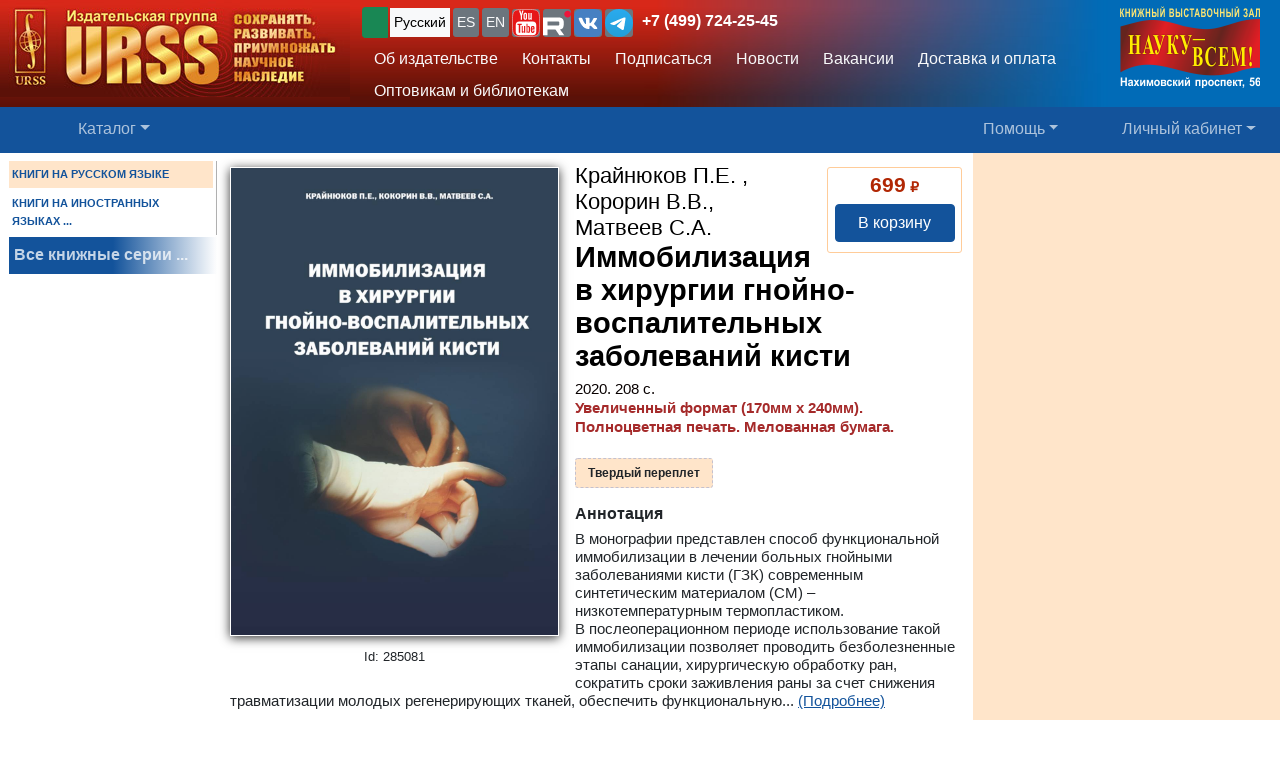

--- FILE ---
content_type: image/svg+xml
request_url: https://urss.ru/img/vk.svg
body_size: 2299
content:
<?xml version="1.0" encoding="UTF-8"?>
<!DOCTYPE svg PUBLIC "-//W3C//DTD SVG 1.1//EN" "http://www.w3.org/Graphics/SVG/1.1/DTD/svg11.dtd">
<!-- Creator: CorelDRAW -->
<svg xmlns="http://www.w3.org/2000/svg" xml:space="preserve" width="29px" height="29px" style="shape-rendering:geometricPrecision; text-rendering:geometricPrecision; image-rendering:optimizeQuality; fill-rule:evenodd; clip-rule:evenodd"
viewBox="0 0 32.3054 32.3054"
 xmlns:xlink="http://www.w3.org/1999/xlink"
 version="1.1">
 <defs>
  <style type="text/css">
   <![CDATA[
    .fil0 {fill:#4680C2}
    .fil1 {fill:white}
   ]]>
  </style>
 </defs>
 <g id="Layer_x0020_1">
  <metadata id="CorelCorpID_0Corel-Layer"/>
  <g id="VK_Blue_Logo.svg">
   <path id="_299129296" class="fil0" d="M11.194 0l9.9173 0c9.05097,0 11.194,2.14306 11.194,11.194l0 9.9173c0,9.05097 -2.14306,11.194 -11.194,11.194l-9.9173 0c-9.05097,0 -11.194,-2.14306 -11.194,-11.194l0 -9.9173c0,-9.05097 2.14306,-11.194 11.194,-11.194z"/>
   <path id="_299129464" class="fil1" d="M26.4461 11.1256c0.159583,-0.501556 0,-0.866335 -0.706752,-0.866335l-2.34823 0c-0.592751,0 -0.866335,0.319166 -1.02592,0.661139 0,0 -1.20831,2.9182 -2.8954,4.81046 -0.547169,0.547169 -0.797947,0.729558 -1.09434,0.729558 -0.159583,0 -0.364779,-0.18239 -0.364779,-0.683945l0 -4.67368c0,-0.592751 -0.18239,-0.866335 -0.683945,-0.866335l-3.69334 0c-0.364779,0 -0.592751,0.273584 -0.592751,0.547169 0,0.569975 0.843529,0.706752 0.934723,2.30264l0 3.46537c0,0.752334 -0.136777,0.889141 -0.433167,0.889141 -0.797947,0 -2.73581,-2.94101 -3.89854,-6.29235 -0.227972,-0.661139 -0.455974,-0.911948 -1.04872,-0.911948l-2.37103 -3.07779e-005c-0.683945,0 -0.797947,0.319166 -0.797947,0.661139 0,0.615557 0.797947,3.71615 3.71615,7.81985 1.93787,2.8042 4.69648,4.3089 7.18149,4.3089 1.5047,0 1.68709,-0.341973 1.68709,-0.911948l0 -2.12026c0,-0.683945 0.136777,-0.797947 0.615557,-0.797947 0.341973,0 0.95753,0.18239 2.34823,1.5275 1.59589,1.59589 1.86948,2.32545 2.75862,2.32545l2.34826 0c0.683945,0 1.00314,-0.341973 0.820753,-1.00314 -0.205196,-0.661139 -0.980336,-1.6187 -1.98345,-2.75862 -0.547169,-0.638363 -1.36789,-1.34512 -1.6187,-1.68709 -0.341973,-0.455974 -0.250778,-0.638363 0,-1.04872 -0.0228372,3.07779e-005 2.84978,-4.05809 3.14614,-5.42598z"/>
  </g>
 </g>
</svg>


--- FILE ---
content_type: image/svg+xml
request_url: https://urss.ru/img/youtube1.svg
body_size: 7133
content:
<?xml version="1.0" encoding="UTF-8"?>
<!DOCTYPE svg PUBLIC "-//W3C//DTD SVG 1.1//EN" "http://www.w3.org/Graphics/SVG/1.1/DTD/svg11.dtd">
<!-- Creator: CorelDRAW -->
<svg xmlns="http://www.w3.org/2000/svg" xml:space="preserve" width="31px" height="31px" style="shape-rendering:geometricPrecision; text-rendering:geometricPrecision; image-rendering:optimizeQuality; fill-rule:evenodd; clip-rule:evenodd"
viewBox="0 0 35.2545 35.2545"
 xmlns:xlink="http://www.w3.org/1999/xlink">
 <defs>
  <style type="text/css">
   <![CDATA[
    .str0 {stroke:#E88E8E;stroke-width:1.17522}
    .fil0 {fill:#E61717}
    .fil1 {fill:white}
   ]]>
  </style>
 </defs>
 <g id="Layer_x0020_1">
  <metadata id="CorelCorpID_0Corel-Layer"/>
  <g id="youtube">
   <path id="_569395480" class="fil0 str0" d="M12.3963 0.587612l10.462 0c9.54793,0 11.8087,2.26073 11.8087,11.8087l0 10.462c0,9.54793 -2.26073,11.8087 -11.8087,11.8087l-10.462 0c-9.54793,0 -11.8087,-2.26073 -11.8087,-11.8087l0 -10.462c0,-9.54793 2.26073,-11.8087 11.8087,-11.8087z"/>
   <g>
    <path id="_569395432" class="fil1" d="M20.9719 23.4894c-0.000888303,-0.160339 -0.0484125,-0.327784 -0.107929,-0.477907 -0.079059,-0.197647 -0.249169,-0.295805 -0.462806,-0.31668 -0.250501,-0.0244283 -0.450814,0.0763941 -0.632472,0.237177 -0.0728409,0.0635137 -0.105708,0.157674 -0.105708,0.157674l0.00355321 5.10064 0 0.125695c0,0 0.0435268,0.058628 0.0501891,0.0661786 0.147458,0.159895 0.319345,0.286478 0.539644,0.331781 0.362872,0.0746175 0.619147,-0.0763941 0.689767,-0.413061 0.0182102,-0.0839446 0.0284257,-0.170998 0.0284257,-0.257164 0.00177661,-1.51855 0.00488567,-3.03622 -0.00266491,-4.55433zm0 0c-0.000888303,-0.160339 -0.0484125,-0.327784 -0.107929,-0.477907 -0.079059,-0.197647 -0.249169,-0.295805 -0.462806,-0.31668 -0.250501,-0.0244283 -0.450814,0.0763941 -0.632472,0.237177 -0.0728409,0.0635137 -0.105708,0.157674 -0.105708,0.157674l0.00355321 5.10064 0 0.125695c0,0 0.0435268,0.058628 0.0501891,0.0661786 0.147458,0.159895 0.319345,0.286478 0.539644,0.331781 0.362872,0.0746175 0.619147,-0.0763941 0.689767,-0.413061 0.0182102,-0.0839446 0.0284257,-0.170998 0.0284257,-0.257164 0.00177661,-1.51855 0.00488567,-3.03622 -0.00266491,-4.55433zm5.7109 -7.69182c-6.03602,-0.129248 -12.0751,-0.129248 -18.1121,0 -2.09462,0.0444152 -3.76907,1.75706 -3.76907,3.85213l0 9.428c0,2.0964 1.67445,3.8086 3.76907,3.85301 6.03691,0.129692 12.076,0.129692 18.1121,0 2.09551,-0.0444152 3.76996,-1.75662 3.76996,-3.85301l0 -9.428c0,-2.09506 -1.67445,-3.80771 -3.76996,-3.85213zm-16.3394 14.1391l-1.74063 0 0 -9.84062 -1.80237 0 0 -1.64647 5.34936 0 0 1.64247 -1.80636 0 0 9.84462zm6.23011 -4.08442l0 4.08531 -1.54121 0 0 -0.933607c-0.0559631,0.0595163 -0.0870537,0.0919394 -0.116368,0.124807 -0.331781,0.37442 -0.707978,0.686214 -1.18811,0.851438 -0.234512,0.0803914 -0.475242,0.107929 -0.721746,0.0652903 -0.336667,-0.0559631 -0.56274,-0.249613 -0.69865,-0.555634 -0.126583,-0.28248 -0.158562,-0.584948 -0.159895,-0.889191 -0.00355321,-1.12504 -0.00177661,-7.07667 -0.00177661,-7.13441l1.53765 0c0.00310906,0.0519657 0.00843888,4.3247 0.00932718,6.40822 0,0.113703 0.00133245,0.229626 0.0239842,0.34022 0.0564072,0.279815 0.270932,0.399736 0.540532,0.301579 0.310018,-0.113259 0.546306,-0.326896 0.744398,-0.583171 0.029314,-0.0368646 0.029314,-0.103043 0.029314,-0.155897l0 -6.32072 1.54254 -0.00355321c0,0 0,2.98337 0,4.39932zm5.86413 3.26896c-0.206086,0.620036 -0.659565,0.935827 -1.31158,0.929165 -0.530317,-0.00488567 -0.960256,-0.215858 -1.31469,-0.600493 -0.0399736,-0.0421944 -0.149235,-0.158562 -0.149235,-0.158562l0 0.644464 -1.54431 0 0 -11.4871 1.54431 0c0,1.22275 0,3.78106 0,3.78106 0,0 0.0866095,-0.174107 0.166113,-0.263826 0.238954,-0.267379 0.530317,-0.474354 0.889191,-0.564961 0.592942,-0.148347 1.27605,0.035088 1.60117,0.72752 0.191873,0.409508 0.245616,0.846109 0.245616,1.29026 0.00310906,1.60561 0.00310906,3.21122 0.000888303,4.81682 -0.000888303,0.300691 -0.0319789,0.597384 -0.127471,0.885638zm5.70335 -0.323342c-0.267379,0.783483 -0.820348,1.21831 -1.63092,1.33734 -0.50278,0.0737292 -1.00112,0.0635137 -1.47236,-0.150123 -0.645796,-0.290919 -1.01133,-0.817683 -1.16812,-1.48746 -0.0728409,-0.311794 -0.108817,-0.639134 -0.112814,-0.959367 -0.0119921,-1.25784 -0.00621812,-2.51656 -0.00355321,-3.7744 0.000888303,-0.657788 0.157674,-1.2645 0.608488,-1.76861 0.514327,-0.575176 1.17212,-0.789701 1.92318,-0.741733 0.226073,0.0142128 0.456588,0.0510774 0.671113,0.122142 0.730629,0.239842 1.12104,0.787037 1.27383,1.51278 0.058628,0.279815 0.0803914,0.569846 0.0852771,0.856324 0.0124362,0.671113 -0.00488567,2.15014 -0.00488567,2.15014l-2.95716 0 0 2.11994c0,0.380638 0.308241,0.688879 0.689323,0.688879 0.37975,0 0.687991,-0.308241 0.687991,-0.688879l0 -1.08995 1.58829 0c0,0 0.0239842,1.28626 -0.177661,1.87299zm-1.41063 -5.40754c0,-0.37975 -0.308241,-0.688879 -0.687991,-0.688879 -0.381082,0 -0.689323,0.309129 -0.689323,0.688879l0 1.18988 1.37731 0 0 -1.18988zm-5.86635 -0.378861c-0.079059,-0.197647 -0.249169,-0.295805 -0.462806,-0.31668 -0.250501,-0.0244283 -0.450814,0.0763941 -0.632472,0.237177 -0.0728409,0.0635137 -0.105708,0.157674 -0.105708,0.157674l0.00355321 5.10064 0 0.125695c0,0 0.0435268,0.058628 0.0501891,0.0661786 0.147458,0.159895 0.319345,0.286478 0.539644,0.331781 0.362872,0.0746175 0.619147,-0.0763941 0.689767,-0.413061 0.0182102,-0.0839446 0.0284257,-0.170998 0.0284257,-0.257164 0.00177661,-1.51855 0.00488567,-3.03622 -0.00266491,-4.55389 -0.000888303,-0.160783 -0.0484125,-0.328228 -0.107929,-0.478351z"/>
    <path id="_569395336" class="fil1" d="M24.8116 4.89588l-0.000444152 8.5286 -1.58029 0 0.00177661 -0.916285c-0.174996,0.172331 -0.323786,0.333114 -0.487678,0.477463 -0.290919,0.255831 -0.619591,0.446816 -1.00467,0.521878 -0.591166,0.115479 -1.09439,-0.0710642 -1.28271,-0.683105 -0.0626254,-0.203866 -0.100822,-0.423721 -0.102155,-0.636469l0 -7.29208 1.5683 0 0 6.50415c0,0.0861654 0.00666227,0.173219 0.0222076,0.257608 0.0475242,0.268268 0.245616,0.394407 0.503668,0.304688 0.314459,-0.108817 0.554745,-0.326451 0.758167,-0.583171 0.0288698,-0.0368646 0.0239842,-0.105264 0.0239842,-0.159006l0 -6.32427 1.57985 0z"/>
    <path id="_569395264" class="fil1" d="M11.7403 6.37802c-0.342885,-1.44616 -1.06152,-4.49881 -1.06152,-4.49881l-1.79837 0c0,0 1.38131,4.58231 1.99957,6.62585 0.0222076,0.0741733 0.0324231,0.154121 0.0324231,0.231847l-0.000888303 4.6858 1.65846 0 -0.000888303 -4.6858c0,-0.0777265 0.0102155,-0.157674 0.0324231,-0.231847 0.617815,-2.04354 1.99957,-6.62585 1.99957,-6.62585l-1.79837 0c0,0 -0.718637,3.05265 -1.06152,4.49881l-0.000888303 0z"/>
    <path id="_569395288" class="fil1" d="M16.7658 4.68225l0 0c-1.24984,0 -2.26295,1.01311 -2.26295,2.26295l0 4.42863c0,1.24984 1.01311,2.26295 2.26295,2.26295l0 0c1.2494,0 2.26251,-1.01311 2.26251,-2.26295l0 -4.42863c0.000444152,-1.24984 -1.01311,-2.26295 -2.26251,-2.26295zm0.652903 6.78086c0,0.360207 -0.29314,0.652903 -0.652903,0.652903 -0.360207,0 -0.652903,-0.292696 -0.652903,-0.652903l0 -4.60718c0,-0.360207 0.292696,-0.652903 0.652903,-0.652903 0.359763,0 0.652903,0.292696 0.652903,0.652903l0 4.60718z"/>
   </g>
  </g>
 </g>
</svg>


--- FILE ---
content_type: application/javascript
request_url: https://urss.ru/js/main.js?v=171
body_size: 24856
content:
/*

main.js
if (typeof console == "undefined") {
    this.console = {log: function() {}};
}

*/

var clicked = false;

$(document).ready(function(){
// var u = location.href.match(/blockid=(\d+)/);
//console.log('ready, ' + u);
// if ( location.search.match(/page=Catalog/) || location.search.match(/\/Catalog\//) ){
//  s = s.replace(//, ''); 
  var s = location.href;
  s = s.replace(/\/$/, '/cgi-bin/db.pl?')
  s = s.replace(/&id=[^&#]*|&f=[^&#]*|#.*/g, ''); 
  var url = s;
  if ( url.match(/page=[^&#]+/ ) ){ url = url.replace(/page=[^&#]+/, 'page=Catalog'); } else { url = (url?url+'&':'')+'page=Catalog'}; 
  s = s.replace(/&list=[^&#]*/g, '');
  if ( s.match(/page=[^&#]+/ ) ){ s = s.replace(/page=[^&#]+/, 'page=Catalog&list=1'); } else { s = (s?s+'&':'')+'page=Catalog&list=1'};
 //console.log('loc: ' + s);
 //console.log('url: ' + url);
 var lang = $("html").attr('lang');
 if (typeof order != 'undefined'){ new_order(order); }// db_basket
 if (typeof mydata != 'undefined' && mydata.length>0 ){ window.dataLayer = window.dataLayer.concat(mydata); }

 $(".catalog sub[lang!='"+lang+"']").hide();
 if ( $(".cover_wrap img.zoomcover").is('img') ){
   $(".cover_wrap img.zoomcover").on('click', function() {zoomcover(0,this);});
   //var src = $(".cover_wrap img.smallcover").attr('data-zoomcover');
   //if ( src ){$(".cover_wrap img.smallcover").attr('src',src);}
 }
 if ( $(".cont-slider").is('div') ){// слайдер в книгах
   // скопируем пиктограммы страниц под обложку - см. в блоке Slider
   $(".cont-slider .ism-button-close").on('click touchstart', function(event) { event.preventDefault(); $('.cont-slider.modal').removeClass('d-block'); });
   $( ".cont-slider label.ism-radio-label" ).each(function( index ) {
    //console.log( index + ": " + $( this ).attr("for") );
    $( this ).css("background-image", 'url('+$(".ism-slide.ism-slide-"+index+" img").attr("src")+')');
  });
 }
 
// $('#Age18Modal').modal({ keyboard: false });
 $('#Age18Modal').modal('show'); 
 //var modal = new bootstrap.Modal(Age18Modal);
 $('#Age18Modal').on('shown.bs.modal', function() {
  $('.modal-footer button.agree').focus();
});

  $('#Age18Modal').on('hide.bs.modal', function(event) {
  console.log($(document.activeElement));
   if ($(document.activeElement).hasClass('notagree')){
    window.history.go(-1); 
    document.location.href = document.location.origin+"/cgi-bin/db.pl?page=Catalog&list=1";
    return false; // вернемся назад если возраст 18+ не подтвержден
   }
   var url = document.location.origin+'/shop/setsessionvalue?par=18Ok&val=1';
   $.get(url, 
      function(data){
        console.log(data);
        $('.summary.hide').removeClass('hide');
   });
   console.log('fin');
});

 $('body').on( "keydown", function(event) {
  checkKey(event);
 });
 $('#menu_catalog.dropdown').click(function(){get_catalog_nav(1);});// загрузка 2-х уровней каталога
 
 $('.author .tituls').click(function(){
  var id = $(this).attr('id');  
  $('.avt.toast-container').remove();
   var h = '<div class="toast-header"><div class="me-auto fs-5 lh-sm bold">'+$(this).attr('title')+'</div>';
   var t = '';
   var l = '';
   var u = location.origin+location.pathname+'?page=Catalog&'; 
   $(this).children().each(function(){
    l = $(this).attr('id'); // list-1447
    l = l.replace('-','=');
    t = t + '<div class="bold my-2"><a href="'+u+l+'">'+$(this).attr('title')+'</a></div>';
   });
   var b = $('h1.book_title'); 
   if (!b.is('*')){ b = $(this).closest('.book_title'); };
   b.after('<div id="ToastTituls'+id+'" class="avt toast-container position-absolute start-50 translate-middle-x" style="z-index: 30">'+
 '<div class="toast show align-items-center" style="background-color: #fff;" role="alert" aria-live="assertive" aria-atomic="true">'+
 h+'<button type="button" class="btn-close mx-2 m-auto" data-bs-dismiss="toast" aria-label="Close"></button></div>'+
 '<div class="toast-body fs-6 bold alert-warning show">'+t+'</div>'+
 '</div></div>');
 });

 $('.infosign').click(function(event){
  event.preventDefault();
  var id = $(this).attr('id');  
  $('.infosigntoast').remove(); 
   var h = '<div class="toast-header"><div class="me-auto fs-5 lh-sm bold">Справка</div>';
   $(this).after('<div id="ToastTituls'+id+'" class="infosigntoast avt toast-container position-absolute start-50 translate-middle-x top-100" style="z-index: 30;min-width: 300px;">'+
 '<div class="toast show align-items-center" style="background-color: #fff;" role="alert" aria-live="assertive" aria-atomic="true">'+
 h+'<button type="button" class="btn-close mx-2 m-auto" data-bs-dismiss="toast" aria-label="Close"></button></div>'+
 '<div class="toast-body fs-6 fw-normal alert-warning show">'+$(this).attr('title')+'</div>'+
 '</div></div>');
 });
 
 $('.smallcatalog .d-lg-none').removeClass('d-lg-none');
 $('.smallcatalog li a').each(function( index ) {
    var l = $( this ).attr('href') || ''; // '#23'
    l = l.replace(/\#/,'');
    //var u = url.replace(/&altlist=\d+|$/, '&altlist='+l);
    var u = url.replace(/&altlist=\d+|$/, '&f=altlist%3D'+l);
//    u = s.replace(/&list=1/, 'list='+l);
    l = u;
    $( this ).attr('href', l);
  });
 
 /*
 $('.smallcatalog li'+(t==1?'':'#topic_'+t)+' a, .catalog li'+(t==1?'':'#topic_'+t)+' a').each(function( index ) {
    var l = $( this ).attr('href') || ''; // '#23'
    l = l.replace(/\#/,'');
    l = s.replace(/list=\d+/, 'list='+l);
    $( this ).attr('href', l);
  }); 

  $('.smallcatalog li sup').click(function() {
//    $( this ).next().addClass('hide');
//    $( this ).next().show(500, function() { $( this ).addClass('hide') });
    $( this ).toggleClass('rot180');
    $( this ).next('ul').delay(100).toggleClass('hide');
  });
*/
 
// фильтры каталога
 $(".filters input, .filters select").change(function() {
   var id = $(this).attr('id') || '';
   if (!id){ return };
   id = id.replace('f_','');
   var url = location.href;
   var f = getUrlParameter('f') || ''; // в виде: sortby=1;u=0
//  console.log(f);
   url = url.replace(/&f=[^=&\#]*/,'');
   url = url.replace(/\&?cpage=\d+/,'');
   var label = '';
   if (url.match(/(#.*)/)){
    label = url.match(/(#.*)/)[1];
    url = url.replace(/#.*/,'');
   }
//  console.log(url);
   var regexp = new RegExp(';?'+ id + '=[0-9]*');
   var v = f.replace(regexp,''); // удаляем предыдущее значение
//  console.log('v='+v);
   var newval = ($(this).prop('tagName')=='INPUT' ? ($(this).is(':checked')?$(this).val():'0') : $(this).val());
   v = '&f='+encodeURIComponent(v+(v!=''?';':'')+id+'='+newval);
   url = url + v + label;
   if ( id=='s' ){} else { url = url.replace(/\&?re=[^=&\#]+/,'') }; // для электронных книг re удалять не надо, чтобы поиск сработал снова
//   console.log('click: '+id+', val='+v+' = '+url);  
   location.href=url;
}); // обработка переключений фильтров списков
 
  $(window).scroll(function() {if($(this).scrollTop() > 500) {$('#nav_top_button').fadeIn();} else {$('#nav_top_button').fadeOut();}});
  $('#nav_top_button').click(function(){$('body,html').animate({scrollTop:0},500);});

//  $('#nav_search #search-opt').attr('id','search-opt1'); // переименуем
//  $('#nav_search #search_form').attr('id','search_form1'); // переименуем
//  $('#nav_search #searchtext').attr('id','searchtext1'); // переименуем
//  $('#searchtext1').removeClass('d-none d-md-block').addClass('d-block d-md-none');
  //$('#search-opt').addClass('d-none d-md-block');
  $('#search_form').mouseover(function() { if ($('#searchtext').width()>0) $('#search-opt').css('display','block')});  
  $('#search_form').mouseout(function() { if ($('#searchtext').width()>0) $('#search-opt').css('display','none') }); 
  $('#search_form').one('submit', function (event) { if(document.getElementById('search_form').re.value.length==0){ event.preventDefault(); return; }; $('#search-spinner').removeClass('hide');
   $('#bt_search').prop('disabled', true);}); // повторное нажатие $(this).prop('action', "");
  //$('#search_form1').mouseover(function() { if ($('#searchtext1').width()>0) $('#search-opt1').css('display','block') });
  //$('#search_form1').mouseout(function() { if ($('#searchtext1').width()>0) $('#search-opt1').css('display','none') }); 
  //$('#search_form1').submit(function() { if(document.getElementById('search_form1').re.value.length==0 || !$('#searchtext1:visible').is('input')){ event.preventDefault(); }});

  $('#bt_search').one('click', function (event) { if ($('#searchtext:visible').is('input')){ return };
   event.preventDefault(); // для узких мобильных только включение строки поиска
   if ($('#searchtext').width()>0){ $('#search-opt').toggle() };
   //$('#searchtext1').toggleClass('hide');
//   $('#nav_search').toggleClass('hide');
   $('#bt_search_close').toggleClass('hide');
   $('#search_box').toggleClass('fixed-pos');
   $(this).toggleClass('btn-outline-light').toggleClass('btn-primary');
   $('#searchtext').toggleClass('d-none d-md-block');
//    $('#menu_help').toggleClass('d-sm-flex');
//    $('#menu_catalog').toggleClass('d-none');
  });

  $('#bt_search_close').click(function() {
    $('#search-opt').css('display','none');
    $('#searchtext').toggleClass('d-none d-md-block');
    $('#bt_search').toggleClass('btn-outline-light').toggleClass('btn-primary');
    $(this).addClass('hide');
    $('#search_box').removeClass('fixed-pos');
  });
}); // on ready

function get_catalog_nav (t){
 //console.log('get_catalog_nav');
 var lang = $("html").attr('lang') || 'ru'; // язык книг
 var ilang = $("html").attr('data-lang') || 'ru'; // язык интерфейса
 $.post("/shop/get_catalog_navigation", $.param({'t': t, 'l': ilang}),
 function(data){
 if ( t==1 ){$('.dropdown-menu.catalog #insert').empty().append(data);} else {$('.dropdown-menu.catalog li#topic_'+t).append(data);};
  prepare_catalog_nav(t);
 });
}

function prepare_catalog_nav (t){
 var lang = $("html").attr('lang') || 'ru';
 var s = location.href;
 s = s.replace(/\/$/, '/cgi-bin/db.pl?lang='+lang+'&blang=ru');
 s = s.replace(/&list=[^&#]*|#.*/g, '');
 s = s.replace(/&(id|show|referencia)=[^&#]+/g, '');
 if ( s.match(/page=[^&#]+/ ) ){ s = s.replace(/page=[^&#]+/, 'page=Catalog&list=1'); } else { s = (s.match(/\?/)?s+'&':'?')+'page=Catalog&list=1'};
//console.log('loc: ' + s);
 $(".catalog sub[lang!='"+lang+"']").hide();

 $(".catalog li"+(t==1?'':'#topic_'+t+' li')).mouseover(function(event) { console.log('mouseover: '+$(this).attr('id')); event.isImmediatePropagationStopped(); event.preventDefault(); event.stopPropagation();  if (isTouchDevice()){return}; 
   $(this).siblings('.active').removeClass('active'); $(this).addClass('active'); }); //console.log('mouseover: '+$(this).attr('id')); console.log(event); 

 $('.catalog li'+(t==1?'':'#topic_'+t)+' .labelnextgr').mouseover(function(event) { if (isTouchDevice()){return}; 
    var tid=$(this).parent().attr('id'); console.log(t+' mouseover '+tid); 
   if (!$(this).parent().children('div').children('ul').is('ul')){ console.log(t+' дозагрузка дерева каталога '+tid); tid=tid.replace('topic_',''); get_catalog_nav(tid) }; // дозагрузка дерева каталога
 });
 
 $(".catalog "+(t==1?'':'li#topic_'+t+' ')+"ul.category-block").mouseleave(function(event) { if (!$(this).parent().parent().hasClass('active')) return; 
    console.log('mouseleave category-block: '+$(this).parent().parent().attr('id')); $(this).closest('.active:visible').removeClass('active') });
 $('.catalog li'+(t==1?'':'#topic_'+t)+' .labelnextgr').click(function(event) { var tid=$(this).parent().attr('id'); console.log(t+' click '+tid); 
   if (!$('#'+tid+' ul').is('ul')){ console.log(t+' дозагрузка дерева каталога '+tid); tid=tid.replace('topic_',''); get_catalog_nav(tid) }; // дозагрузка дерева каталога
   event.preventDefault(); event.stopPropagation(); $(this).parent().siblings('.active').removeClass('active'); $(this).parent().addClass('active'); });
 $('.catmodal').click(function(event) {console.log('click catmodal'); $(this).parent().find('.active').removeClass('active'); $('.dropdown-toggle.show, .dropdown-menu.show').removeClass('show');});
 $('li'+(t==1?'':'#topic_'+t)+' .category-block .btn-close').click(function(event) {event.stopImmediatePropagation(); event.preventDefault(); event.stopPropagation(); 
    $(this).closest('.active').removeClass('active')});

 $('.catalog li'+(t==1?'':'#topic_'+t)+' a').each(function( index ) {
    var l = $( this ).attr('href') || ''; // '#23'
    l = l.replace(/\#/,'');
    l = s.replace(/list=\d+/, 'list='+l);
    $( this ).attr('href', l);
  });  
}

function setsessionvalue(par, val) {
   var url = document.location.origin+'/shop/setsessionvalue';
   $.post(url, $.param({'par': par, 'val': val}),
      function(data){
        console.log(data);
   });
   console.log('fin');
}

function form_validation(f){1;} // Basket_Form_validate

function oneclickgo(){
//console.log("clicked="+clicked);
  if (clicked === false) {
     if ( document.payment_form && form_validation(document.payment_form) ){ clicked = true };
     return true;
  } else {
     return false;
  }
}

function openPDF(pdf,w,h){
 var www = window.open(pdf, 'www', 'resizable=yes,scrollbars=no,width='& w &',height='& h);
 www.focus();
}

function openAddBook(url){
 var www = window.open(url, 'www', 'resizable=no,scrollbars=no,toolbar=no,menubar=no,location=no,directories=no,top=100,left=100,width=412,height=281');
 www.focus();
}

function addbooktocard(id, el, cost){
//  console.log(el);
  var u = document.location.pathname;
  var page = 'AddBook';
  cost = cost || 0;
  if ( !u.match(/cgi-bin/) ){ u = '/cgi-bin/db.pl'; }
  if ( el.getAttribute('data-text-read') != null && el.value == el.getAttribute('data-text-read') ){
//    console.log(el.value);
//    console.log(el.getAttribute('data-text-read'));
//    console.log('/elib/'+id+'/');
    location.href = '/elib/'+id+'/';
    return true;
  }
  if ( el.value == el.getAttribute('data-text-cart') || $( el ).hasClass('ButtonInCart') ){
        if ( document.location.href.match(/(page=(Catalog|Search|Book)|db\.pl$)/) ){
            console.log('basket');
            location.href = u + '?page=Basket';
        } else {
            console.log('return');
        }
        return true; // форма перейдет в корзину
  }

  if ( el.getAttribute('data-age') ){
    var l = $(el).closest('.catalog_book').find('a').attr('href');
    //console.log(l);
    if (l){ location.href = l }; // переход на страницу книги если нужно запросить возраст
    return false;
  }
  if ( typeof ym === "function" ){ ym(6424381,'reachGoal','addbook_goal'); }
//  window.dataLayer.push({"ecommerce": {"add": {"products": [{"id": id, "quantity": 1}]}}});
  window.dataLayer.push({'event': "add_to_cart", 'ecommerce': {"items": [{"item_id": id, "quantity": 1, "price": cost}]}});
//  gtag('event', 'add_to_cart', {'event_category': 'ecommerce', 'event_label': id});
//  console.log('add: '+page+', id='+id);    
  $.post(u, $.param({'page': page, 'id': id, 'add': 1}),
    function(data){
//    console.log(data);
        //$( el ).hover(
        //    function() {
        //      $( this ).val($( this ).attr('data-text-make'));
        //    }, function() {
        //      $( this ).val($( this ).attr('data-text-normal'));
        //    }
        //);
        
        if ( $( el ).hasClass('ButtonAddToCart') ){
            $( el ).removeClass('ButtonAddToCart btn-outline-primary').addClass('ButtonInCart btn-success');
            $( el ).text(el.getAttribute('data-text-cart'));
        } else {
            $( el ).text(el.getAttribute('data-text-cart')); // "В корзине";
            $( el ).addClass('ButtonInCart btn-success');
            el.setAttribute('data-text-normal', $( el ).text());            
        }
  
        var qty = $('#basketcnt').html();
        if ( qty.length == 0 ){ qty = 0; }
        qty = parseInt(qty);
        qty = qty + 1;
        $('#basketcnt,#basketcnt1').html(' ' + qty + ' ');
        console.log('basketcnt='+qty);
        if ( qty ){
          $('#basketcnt,#basketcnt1').removeClass('none');
        } else {
          $('#basketcnt,#basketcnt1').addClass('none');
        }
  });
 return false;
}

function new_order (order) {// оформлен заказ
 if ( typeof ym === "function" ){ ym(6424381,'reachGoal','new_order_goal'); }
// window.dataLayer.push({"ecommerce": {"purchase": order}}); // yandex
 window.dataLayer.push({"event": "purchase", 'ecommerce': order}); // google
 console.log(JSON.stringify(window.dataLayer));
// gtag('event', 'purchase', order);
}

function showmore(el){
  $('.book_card .summary .annotation, .book_card .summary .annotation span').removeClass('none'); el.classList.add('none');
  if ( typeof ym === "function" ){ ym(6424381,'reachGoal','show_more_goal'); }
}

function show_hide_group(el, rt){
 var gr=document.getElementById('link_book_table'+rt);
 if (gr.style.display=='none'){ gr.style.display='block'; gr=document.getElementById('linemore'+rt); if ( gr ){ gr.style.display='block'; }
 $('#booklinks-content'+rt).css('max-height','');
 } else {gr.style.display='none';}
 var i=document.getElementById('link_group_info'+rt); if (i.style.display=='none'){ i.style.display='inline';} else {i.style.display='none';}
 i=document.getElementById('link_group_bullet1'+rt); if (i.style.display=='none'){ i.style.display='inline';} else {i.style.display='none';}
 i=document.getElementById('link_group_bullet2'+rt); if (i.style.display=='none'){ i.style.display='inline';} else {i.style.display='none';}
}

function show_recommend(el, rt){
  document.getElementById('linemore'+rt).style.display='none'; 
  $('#booklinks-content'+rt).css('max-height','unset');
  if ( typeof ym === "function" ){ ym(6424381,'reachGoal','show_recommend_'+rt); }
//  gtag('event', 'view_promotion', { 'event_category': 'engagement', 'event_label': 'see_also', 'value': rt });
}

function delbook(id, url){
    console.log('del');
 if (!confirm('Вы уверены?')){ return false; };
    $.get(url,
      function(data){
        var totalsum = $('#CostBooks .cost').text();
        var totalqty = $('#OrderQty').text();
        var q = $('#qty'+id).val();
        var cost = $('#qty'+id).attr('data-price');
        if ( !cost ){ q = 0; }
        totalqty = totalqty - q;
        //console.log("totalsum: "+totalsum+", cost: "+cost);        
        totalsum = Math.round((totalsum - cost) * 100) / 100;
        $('#CostBooks .cost').text(totalsum);
        $('#OrderQty').text(totalqty);
        $( '#tr'+id ).remove();        
        var qty = $('#basketcnt').html();
        if ( qty.length == 0 ){ qty = 0; }
        qty = parseInt(qty);
        qty = qty - q;
        $('#basketcnt,#basketcnt1').html(' ' + qty + ' ');
        console.log('basketcnt='+qty);        
        if ( qty ){
          $('#basketcnt,#basketcnt1').removeClass('none');
        } else {
          $('#basketcnt,#basketcnt1').addClass('none');
        }        
    });
    if ( typeof ym === "function" ){ ym(6424381,'reachGoal','delbook_goal'); }
//    window.dataLayer.push({"ecommerce": {"remove": {"products": [{"id": id, "quantity": 1}]}}});
    window.dataLayer.push({"event": "remove_from_cart", "ecommerce": {"items": [{"item_id": id, "quantity": 1}]}});
 //   gtag('event', 'remove_from_cart', { 'event_category': 'ecommerce', 'event_label': id });
    return false;
}

var GlassWindow = null;
var Dialog = null;

function show_glass_window(show){
 if(GlassWindow == null){
 // на первом проходе создаем элемент - "полупрозрачный экран"
 GlassWindow = document.createElement('div');
 GlassWindow.className = 'overlay';
 document.body.appendChild(GlassWindow);
 }
 if(show){
// var s = get_document_size();
 with(GlassWindow.style){
 position = 'absolute';
 left = top = 0;
 width = '100%';
 height = '100%';
 }
 }
 GlassWindow.style.display = show ? 'block' : 'none';
}

function show_modal_dialog(show, dialogname, x_size, y_size){
// show_glass_window(show);
 if(Dialog != null){
   Dialog.style.display = 'none'; // Прячем уже открытые окна
   Dialog = null;
 }
 Dialog=document.getElementById(dialogname);
 if(show){
   Dialog['x_size'] = x_size;
   Dialog['y_size'] = y_size;
   center_modal_dialog(Dialog);
   Dialog.style.display = 'block';
   Dialog['dialogname'] = dialogname;
 }
 else{
   Dialog.style.display = 'none';
   Dialog = null;
 }
}

function get_client_size(){
 if(document.compatMode=='CSS1Compat'/* && !window.opera*/)
  return [document.documentElement.clientWidth, document.documentElement.clientHeight];
 else
  return [document.body.clientWidth, document.body.clientHeight];
}

function get_document_scroll(){
  return [self.pageXOffset || (document.documentElement && document.documentElement.scrollLeft) || (document.body && document.body.scrollLeft),
  self.pageYOffset || (document.documentElement && document.documentElement.scrollTop) || (document.body && document.body.scrollTop)];
}

function get_client_center(){
  var sizes = get_client_size();
  var scrl = get_document_scroll();
  return [parseInt(sizes[0]/2) + scrl[0], parseInt(sizes[1]/2) + scrl[1]];
}

function center_modal_dialog(d){
if(d != null){
 var c = get_client_center();
 d.style.left = (c[0] - d.x_size/2) + 'px';
 d.style.top = (c[1] - d.y_size/2) + 'px';
 d.style.width = d.x_size + 'px';
 d.style.height = d.y_size + 'px';
 }
}

function checkKey(event) {
 var pressed=0;
 var we = null;
 var bIsPhone = 0;
 //console.log("checkKey");
 if (event) we = event;
 else if (parent && parent.event) we = parent.event;

 if (! we) { return };
 //console.log(we.srcElement);
 //console.log(we.keyCode);
  
 if (we.keyCode == 119){ pressed = 1; // F8
 } else if (bIsPhone) {
 if (we.keyCode == 49) pressed = 1;
 if (we.keyCode == 50) pressed = 2;
 if (we.keyCode == 52) pressed = 3;
 if (we.keyCode == 53) pressed = 4;
 } else { return; }

 if (pressed == 1) {
   we.stopPropagation(); we.preventDefault();  
   document.getElementById('searchtext').value = "";
   document.getElementById('searchtext').focus();
   we.returnValue=false;  
 } 
}

//Finds y value of given object
//  window.scroll(0,findPos(obj));
function findPos(obj) {
    var curtop = 0;
    if (obj.offsetParent) {
        do {
            curtop += obj.offsetTop;
        } while (obj = obj.offsetParent);
    return [curtop];
    }
}

function zoomcover(m,e) {
 if ($(".cont-slider").is('div')){
 $(".cont-slider.modal").addClass("d-block");
 $('body').on("keydown", function(event) {
   var we;
  console.log("cont-slider event");  
   if (event) we = event;
   else if (parent && parent.event) we = parent.event;
   if (! we) { return };
 //console.log(we.srcElement);
   console.log(we.keyCode);
  
  if (we.keyCode == 27){ 
   $(".cont-slider.modal.d-block").removeClass("d-block");
   console.log('removeClass');
  } else if (we.keyCode == 37){// prev
    $('.ism-button.ism-button-prev').trigger('click');
  } else if (we.keyCode == 39){// next
    $('.ism-button.ism-button-next').trigger('click');
  } else { return; }
  
  we.stopPropagation(); we.preventDefault();
  we.returnValue=false;
 });
 console.log("cont-slider end");
 return;
 }
 /* 
  var s = e.src;
  var p = e.getAttribute('data-cover');
  if ( m==0 && s.indexOf(p)>0 ){
    e.src = e.getAttribute('data-zoomcover');
  } else if ( s.indexOf(p)==-1 ){
    e.src = p;
  }
 */
  $(e).toggleClass('w-100');
  $('.book_card .cover_wrap, .book_card .cover_wrap2').toggleClass('w-100');
}

function getCookie(name) {
  let matches = document.cookie.match(new RegExp(
    "(?:^|; )" + name.replace(/([\.$?*|{}\(\)\[\]\\\/\+^])/g, '\\$1') + "=([^;]*)"
  ));
  return matches ? decodeURIComponent(matches[1]) : undefined;
}

var getUrlParameter = function getUrlParameter(sParam) {
    var sPageURL = window.location.search.substring(1),
        sURLVariables = sPageURL.split('&'),
        sParameterName,
        i;
    for (i = 0; i < sURLVariables.length; i++) {
        sParameterName = sURLVariables[i].split('=');
        if (sParameterName[0] === sParam) {
            return sParameterName[1] === undefined ? true : decodeURIComponent(sParameterName[1]);
        }
    }
    return false;
};

function isTouchDevice() {// detect a 'touch screen'
  return (('ontouchstart' in window) ||
     (navigator.maxTouchPoints > 0) ||
     (navigator.msMaxTouchPoints > 0));
}

//console.log('main.js End');

--- FILE ---
content_type: application/javascript
request_url: https://urss.ru/js/ism-2.1-min.js?v=4
body_size: 27454
content:
(function(){function e(b,c){this.selector=null;c?this.nodes=c:"string"==typeof b?(this.selector=b,this.nodes=document.querySelectorAll(b)):this.nodes=[b];this.length=this.nodes.length;this.el=this.nodes[0]}function c(b){return new e(b)}function g(b,d){function l(a,c,d){a=a||{};e();!1!==c&&r();N=m=f=null;n=-1;D=A=E=F=null;B=!1;C=null;G=!1;q=null;g(a);x();S(f.transition_type,!0);m.find("#"+b+" .ism-caption").css("visibility","hidden");T();ca();y(f.play_type);da();setTimeout(function(){!0!==d&&k()},
1E3);console.log("ISMSlider Ready")}function e(){c("#"+b+"-ism-loading-mask").remove();var a=document.createElement("DIV");a.id=b+"-ism-loading-mask";a.style.position="absolute";a.style.zIndex=10;a.style.top=0;a.style.bottom=0;a.style.left=0;a.style.right=0;a.style.backgroundColor="#eee";c("#"+b).el.appendChild(a)}function k(){c("#"+b).show();1==c("#"+b+"-ism-loading-mask").length&&c("#"+b+"-ism-loading-mask").fadeOut(400,function(){c("#"+b+"-ism-loading-mask").remove();O(0);U(0)})}function g(a){for(var d in H){var h=
typeof H[d];void 0==a[d]&&"object"!=h&&(h=c("#"+b).data(d),void 0!=h&&(a[d]=h))}f=a||{};for(d in H)void 0==f[d]&&(f[d]=H[d]);f.captions=[];a=c("#"+b+" ol > li");d=a.length;for(h=0;h<d;h++){f.captions[h]=[];for(var l=0;3>l;l++){var u={enable:V[l].enable,delay:V[l].delay},e=c(a.get(h)).find(".ism-caption-"+l);1==e.length&&(u.enable=!0,e=e.data("delay"),isNaN(e)||(u.delay=parseInt(e)));f.captions[h][l]=u}}}function r(){h();W();q&&q.unbindEventListeners();X();c("#"+b+" .ism-radios input.ism-radio, #"+
b+" .ism-radios .ism-radio-label").off("click",I);c("#"+b+" .ism-radios input.ism-radio, #"+b+" .ism-radios .ism-radio-label").off("touchstart",I);Y();c("#"+b+" .ism-button").remove();c("#"+b+" .ism-radios").remove();c("#"+b+" .ism-cloned").remove();for(c("#"+b+" .ism-tmp-clone").remove();0<c("#"+b+" .ism-frame").length;)c("#"+b+" .ism-slides").unwrap();0<c("#"+b+" .ism-img-frame").length&&c("#"+b+" .ism-img").unwrap();c("#"+b+" .ism-caption").removeAttr("style");c("#"+b+" .ism-slide").show();c("#"+
b+" .ism-slide").removeAttr("style");c("#"+b+" .ism-slides").removeAttr("style");c("#"+b+" .ism-img").removeClass("ism-img");c("#"+b+" .ism-slide").removeClass("ism-slide ism-slide-0 ism-slide-1 ism-slide-2 ism-slide-3 ism-slide-4 ism-slide-5 ism-slide-6 ism-slide-7 ism-slide-8 ism-slide-9");c("#"+b+" .ism-slides").removeClass("ism-slides");c("#"+b).removeClass("active")}function x(){m=c("#"+b+" ol");N=100/c("#"+b+" ol > li").length;n=0;m.addClass("ism-slides");c("#"+b+" .ism-slides > li").addClass("ism-slide");
c("#"+b+" .ism-slides > .ism-slide > img, #"+b+" .ism-slides > .ism-slide > a > img").addClass("ism-img");m.find("li").each(function(a){this.addClass("ism-slide-"+a)});c("#"+b).wrapInner("<div class='ism-frame'></div>");m=c("#"+b+" ol.ism-slides");c("#"+b+" .ism-img").wrap("<div class='ism-img-frame'></div>")}function p(){return c("#"+b+" .ism-slide").length}function y(a){f.play_type=a;Y();c("#"+b+" .ism-pause-button").remove();f.pause_button&&"manual"!=f.play_type&&(m.after("<div class='ism-pause-button'>&nbsp;</div>"),
D=c("#"+b+" .ism-pause-button"),D.on("click",J),D.on("touchstart",J));t()}function t(){B=!0;c("#"+b+" .ism-pause-button").removeClass("ism-play");"manual"!=f.play_type&&(clearTimeout(C),C=setTimeout(a,f.interval))}function a(){var a=n+1;B&&"manual"!=f.play_type&&("once"==f.play_type&&n==p()-2?(z(a),h()):"once-rewind"==f.play_type&&n==p()-1?(z(0),h()):("loop"==f.play_type&&n==p()-1?z(0):z(a),t()))}function h(){B=!1;clearTimeout(C);C=null;c("#"+b+" .ism-pause-button").addClass("ism-play")}function u(a,
b){a!=n&&(h(),z(a,b))}function T(){f.buttons&&(m.after("<div class='ism-button ism-button-prev'>&nbsp;</div><div class='ism-button ism-button-next'>&nbsp;</div>"),F=c("#"+b+" .ism-button-prev"),E=c("#"+b+" .ism-button-next"),F.on("click",K),F.on("touchstart",K),E.on("click",L),E.on("touchstart",L))}function X(){c("#"+b+" .ism-button-prev").off("click",K);c("#"+b+" .ism-button-prev").off("touchstart",K);c("#"+b+" .ism-button-next").off("click",L);c("#"+b+" .ism-button-next").off("touchstart",L)}function K(a){a&&
a.preventDefault&&a.preventDefault();a&&a.stopPropagation&&a.stopPropagation();u(n-1)}function L(a){a&&a.preventDefault&&a.preventDefault();a&&a.stopPropagation&&a.stopPropagation();u(n+1)}function ca(){if(f.radios){c("#"+b).append("<ul class='ism-radios'></ul>");A=c("#"+b+" .ism-radios");"thumbnail"==f.radio_type&&A.addClass("ism-radios-as-thumbnails");for(var a=0;a<p();a++)0==a?A.append("<li class='ism-radio-"+a+" active'><input type='radio' name='ism-radio' class='ism-radio' id='ism-radio-"+a+
"' checked='checked' /><label class='ism-radio-label' for='ism-radio-"+a+"'></label></li>"):A.append("<li class='ism-radio-"+a+"'><input type='radio' name='ism-radio' class='ism-radio' id='ism-radio-"+a+"' /><label class='ism-radio-label' for='ism-radio-"+a+"'></label></li>");c("#"+b+" .ism-radios input.ism-radio, #"+b+" .ism-radios .ism-radio-label").on("click",I);c("#"+b+" .ism-radios input.ism-radio, #"+b+" .ism-radios .ism-radio-label").on("touchstart",I)}}function I(a){a.preventDefault&&a.preventDefault();
a.stopPropagation&&a.stopPropagation();a=c(a.target.parentNode).index();u(a)}function Z(a){f.radios&&(c("#"+b+" .ism-radios li").removeClass("active"),a=c("#"+b+" .ism-radios li").get(a),c(a).addClass("active"),c(a).find("input").attr("checked","checked"))}function Y(){c("#"+b+" .ism-pause-button").off("click",J);c("#"+b+" .ism-pause-button").off("touchstart",J)}function J(a){a.preventDefault();a.stopPropagation();B?h():t()}function da(){var a=c("#"+b).get(0),d=m.get(0);q=new Dragdealer(a,d,{steps:p(),
x:0,speed:.2,loose:!0,requestAnimationFrame:!0,dragStartCallback:function(){h()},dragStopCallback:function(a,b){new_slide_index=q.getStep()[0]-1;h();var d=new_slide_index,c=n;n=d;P("afterswipe",[d]);Z(d);M(c,d,!1)},onAfterGlide:function(){q.setStep(n+1,1,!0)}});window.onload=function(){setTimeout(function(){q.reflow()},150);setTimeout(function(){q.reflow()},600)}}function aa(){q&&(q.setStep(n+1,1,!0),q.reflow())}function P(a,b){Q[a]&&Q[a].apply(this,b)}function S(a,d){if(1==d||a!=f.transition_type){f.transition_type=
a;c("#"+b+" .ism-slide").removeClass("ism-zoom-in");c("#"+b+" .ism-slide").show();var h=p();m.css("width",100*h+"%");m.find(".ism-slide").each(function(a){a=N*a+"%";this.css("width",100/h+"%");this.css("left",a)})}}function z(a,b){if(!0!==G&&a!=n){G=!0;var d=n;a=parseInt(a);0>a?a=p()-1:a>=p()&&(a=0);var h=a;Z(h);n=h;P("beforetransition",[h]);"instant"==f.transition_type?(h=a,q.setStep(h+1,1,!0),M(d,h,!0,b)):"slide"==f.transition_type?ea(d,a,b):"fade"==f.transition_type?ba(d,a,!1,b):"zoom"==f.transition_type&&
ba(d,a,!0,b)}}function ea(a,b,d){var h=b/(p()-1);q.startSlide(h,function(){M(a,b,!0,d)})}function ba(a,d,h,l){c("#"+b+" li.ism-slide").removeClass("ism-zoom-in");var u=c("#"+b+" li.ism-slide-"+a),e=m.clone();e.addClass("ism-slides-clone");var v=d/(p()-1),v=q.getOffsetsByRatios([v,0]);e.css("transform","translateX("+v[0]+"px)");e.insertAfter(m.el);h&&u.addClass("ism-zoom-in");e.fadeIn(2*f.transition_duration,function(){q.setStep(d+1,1,!0);c("#"+b+" .ism-slides-clone").remove();c("#"+b+" .ism-slides").show();
c("#"+b+" .ism-slides").css("opacity",null);M(a,d,!0,l);console.log("fadeIn ok")});m.fadeOut(1.8*f.transition_duration,function(){console.log("fadeOut ok")})}function M(a,d,h,l){d=parseInt(d);c("#"+b+" .ism-slides-clone").remove();c("#"+b+" .ism-slides").show();c("#"+b+" li.ism-slide").removeClass("ism-zoom-in");h&&aa();l&&l();O(d);U(d);G=!1;P("aftertransition",[d])}function O(a){W();"none"!=f.image_fx&&("zoompan"==f.image_fx?c("#"+b+" .ism-slide-"+a+" .ism-img-frame").addClass("ism-zoom-pan"):"zoomrotate"==
f.image_fx&&c("#"+b+" .ism-slide-"+a+" .ism-img-frame").addClass("ism-zoom-rotate"))}function W(){c("#"+b+" .ism-slide .ism-img-frame").removeClass("ism-zoom-pan");c("#"+b+" .ism-slide .ism-img-frame").removeClass("ism-zoom-rotate")}function U(a){m.find(".ism-caption").css("visibility","hidden");m.find(".ism-caption").removeClass("ism-caption-anim");R(a,0);R(a,1);R(a,2)}function R(a,b){f.captions[a]&&1==f.captions[a][b].enable&&setTimeout(function(){m.find(".ism-slide-"+a+" .ism-caption-"+b).css("visibility",
"visible");m.find(".ism-slide-"+a+" .ism-caption-"+b).addClass("ism-caption-anim")},f.captions[a][b].delay)}var H={transition_type:"slide",play_type:"manual",interval:7E3,image_fx:"none",buttons:!0,radios:!0,radio_type:"button",pause_button:!0,transition_duration:350,swipe:!0},V=[{enable:!1,delay:0},{enable:!1,delay:200},{enable:!1,delay:400}],f,m,N,n,F,E,A,D,B,C,G,q,Q={};l(d,!1,d.prevent_stop_loading||!1);this.init=l;this.deinit=r;this.stopLoading=k;this.transition=z;this.listen=function(a,b){Q[a]=
b};this.reflow=aa;this.setTransitionType=S;this.setPlayType=y;this.setInterval=function(a){f.interval=a};this.setImageFx=function(a){a!=f.image_fx?(f.image_fx=a,O(n)):f.image_fx=a};this.setCaptionEnable=function(a,b,d){f.captions[a][b].enable=d};this.setCaptionDelay=function(a,b,d){f.captions[a][b].delay=d};this.enableButtons=function(a){!0!==a||f.buttons||(X(),c("#"+b+" .ism-button").remove(),T())};this.enableRadios=function(a){};this.setRadioType=function(a){"thumbnail"==a?c("#"+b+" .ism-radios").addClass("ism-radios-as-thumbnails"):
c("#"+b+" .ism-radios").removeClass("ism-radios-as-thumbnails")};this.getSlideCount=p;this.getActiveSlideIndex=function(){return n};this.setElementId=function(a){b=document.getElementById(b).id=a}}e.prototype.get=function(b){return this.nodes[b]};e.prototype.find=function(b){b=this.el.querySelectorAll(b);return new e(null,b)};e.prototype.index=function(){for(var b=this.el,d=0;null!=(b=b.previousSibling);)d++;return d};e.prototype.each=function(b){for(var d=0;d<this.nodes.length;d++){var c=new e(this.nodes[d]);
b.call(c,d,c)}};e.prototype.remove=function(){for(var b=0;b<this.nodes.length;b++){var d=this.nodes[b];d.parentNode.removeChild(d)}};e.prototype.removeAttr=function(b){for(var d=0;d<this.nodes.length;d++)this.nodes[d].removeAttribute(b)};e.prototype.attr=function(b,d){var c=this.el;if(void 0!=d)c.setAttribute(b,d);else return c.getAttribute(b)};e.prototype.data=function(b){return this.el.getAttribute("data-"+b)};e.prototype.hasClass=function(b){var d=this.el;return d.classList?d.classList.contains(b):
(new RegExp("(^| )"+b+"( |$)","gi")).test(d.className)};e.prototype.addClass=function(b){for(var d=0;d<this.nodes.length;d++){var c=this.nodes[d];c.classList?c.classList.add(b):c.className+=" "+b}};e.prototype.removeClass=function(b){for(var d=0;d<this.nodes.length;d++){var c=this.nodes[d];c.classList?c.classList.remove(b.split(" ")):c.className=c.className.replace(new RegExp("(^|\\b)"+b.split(" ").join("|")+"(\\b|$)","gi")," ")}};e.prototype.show=function(){for(var b=0;b<this.nodes.length;b++){var d=
this.nodes[b];d&&d.style&&(d.style.display="")}};e.prototype.hide=function(){for(var b=0;b<this.nodes.length;b++){var d=this.el;d&&d.style&&(d.style.display="none")}};e.prototype.css=function(b,d){for(var c=0;c<this.nodes.length;c++)this.nodes[c].style[b]=d};e.prototype.fadeIn=function(b,d){var c=this.el;b=b||400;var e=0;c.style.opacity=0;c.style.filter="";var k=+new Date,g=function(){e+=(new Date-k)/b;c.style.opacity=e;c.style.filter="alpha(opacity="+100*e|NaN;k=+new Date;1>e?window.requestAnimationFrame&&
requestAnimationFrame(g)||setTimeout(g,16):d&&d()};g()};e.prototype.fadeOut=function(b,d){var c=this.el;b=b||400;var e=1;c.style.opacity=1;c.style.filter="";var k=+new Date,g=function(){e-=(new Date-k)/b;c.style.opacity=e;c.style.filter="alpha(opacity="+100*e|NaN;k=+new Date;0<e?window.requestAnimationFrame&&requestAnimationFrame(g)||setTimeout(g,16):d&&d()};g()};e.prototype.wrap=function(b){for(var d=0;d<this.nodes.length;d++){var c=this.nodes[d],g=(new e(c)).index(),k=c.outerHTML,w=c.parentNode;
c.insertAdjacentHTML("beforebegin",b);w.removeChild(c);w.childNodes[g].innerHTML=k}};e.prototype.wrapInner=function(b){var c=this.el,e=c.innerHTML;c.innerHTML=b;c.firstChild.innerHTML=e};e.prototype.unwrap=function(){var b=this.el;b.parentNode.outerHTML=b.parentNode.innerHTML};e.prototype.after=function(b){this.el.insertAdjacentHTML("afterend",b)};e.prototype.append=function(b){this.el.insertAdjacentHTML("beforeend",b)};e.prototype.insertAfter=function(b){b.parentNode.insertBefore(this.el,b.nextSibling)};
e.prototype.clone=function(){return new e(this.el.cloneNode(!0))};e.prototype.on=function(b,c){for(var e=0;e<this.nodes.length;e++){var g=this.nodes[e];g.addEventListener?g.addEventListener(b,c):g.attachEvent("on"+b,function(){c.call(g)})}};e.prototype.off=function(b,c){for(var e=0;e<this.nodes.length;e++){var g=this.nodes[e];g&&(g.removeEventListener?g.removeEventListener(b,c):g.detachEvent("on"+b,c))}};c.ready=function(b){console.log("document.readyState("+document.readyState+") document.addEventListener("+
!!document.addEventListener+")");"complete"===document.readyState?setTimeout(b,1):document.addEventListener?document.addEventListener("DOMContentLoaded",b,!1):document.attachEvent("onreadystatechange",function(){"complete"===document.readyState&&b()})};window.ISM=window.ISM||{};window.ISM.Slider=g;window.ISM.Config=window.ISM.Config||{};window.ISM.instances=[];c.ready(function(){console.log("iq.ready");if(!0!==window.ISM.Config.no_instantiation){var b=c(".ism-slider");console.log(b+" - "+b.length);
for(var d=0;d<b.length;d++){console.log("["+d+"]");var e=b.get(d);e.id=e.id||"ism-slider-"+d;window.ISM.instances.push(new g(e.id,{}))}}})})();
(function(e,c){"function"===typeof define&&define.amd?define(c):e.Dragdealer=c()})(this,function(){function e(a){var b=["Webkit","Moz","ms","O"],c=document.documentElement.style;if(void 0!==c[a])return a;a=a.charAt(0).toUpperCase()+a.substr(1);for(var d=0;d<b.length;d++)if(void 0!==c[b[d]+a])return b[d]+a}var c=function(a,b,c){this.options=this.applyDefaults(c||{});this.bindMethods();this.wrapper=a;this.handle=b;this.init();this.bindEventListeners()};c.prototype={defaults:{disabled:!1,horizontal:!0,
vertical:!1,slide:!0,steps:0,snap:!1,loose:!1,speed:.1,xPrecision:0,yPrecision:0,activeClass:"active",css3:!0,tapping:!0,afterSwipeCallback:function(){}},init:function(){if(this.options.css3){var a=this.handle;r.backfaceVisibility&&r.perspective&&(a.style[r.perspective]="1000px",a.style[r.backfaceVisibility]="hidden")}this.value={prev:[-1,-1],current:[this.options.x||0,this.options.y||0],target:[this.options.x||0,this.options.y||0]};this.offset={wrapper:[0,0],mouse:[0,0],prev:[-999999,-999999],current:[0,
0],target:[0,0]};this.change=[0,0];this.stepRatios=this.calculateStepRatios();this.sliding=this.tapping=this.dragging=this.activity=!1;this.slide_count=0;this.reflow();this.options.disabled&&this.disable()},applyDefaults:function(a){for(var b in this.defaults)a.hasOwnProperty(b)||(a[b]=this.defaults[b]);return a},calculateStepRatios:function(){var a=[];if(1<=this.options.steps)for(var b=0;b<=this.options.steps-1;b++)a[b]=1<this.options.steps?b/(this.options.steps-1):0;return a},setWrapperOffset:function(){this.offset.wrapper=
w.get(this.wrapper)},calculateBounds:function(){var a={top:this.options.top||0,bottom:-(this.options.bottom||0)+this.wrapper.offsetHeight,left:this.options.left||0,right:-(this.options.right||0)+this.wrapper.offsetWidth};a.availWidth=a.right-a.left-this.handle.offsetWidth;a.availHeight=a.bottom-a.top-this.handle.offsetHeight;return a},calculateValuePrecision:function(){var a=this.options.xPrecision||Math.abs(this.bounds.availWidth),b=this.options.yPrecision||Math.abs(this.bounds.availHeight);return[a?
1/a:0,b?1/b:0]},bindMethods:function(){this.requestAnimationFrame="function"===typeof this.options.customRequestAnimationFrame?g(this.options.customRequestAnimationFrame,window):g(p,window);this.cancelAnimationFrame="function"===typeof this.options.customCancelAnimationFrame?g(this.options.customCancelAnimationFrame,window):g(y,window);this.animateWithRequestAnimationFrame=g(this.animateWithRequestAnimationFrame,this);this.animate=g(this.animate,this);this.onHandleMouseDown=g(this.onHandleMouseDown,
this);this.onHandleTouchStart=g(this.onHandleTouchStart,this);this.onDocumentMouseMove=g(this.onDocumentMouseMove,this);this.onWrapperTouchMove=g(this.onWrapperTouchMove,this);this.onWrapperMouseDown=g(this.onWrapperMouseDown,this);this.onWrapperTouchStart=g(this.onWrapperTouchStart,this);this.onDocumentMouseUp=g(this.onDocumentMouseUp,this);this.onDocumentTouchEnd=g(this.onDocumentTouchEnd,this);this.onHandleClick=g(this.onHandleClick,this);this.onWindowResize=g(this.onWindowResize,this)},bindEventListeners:function(){b(this.handle,
"mousedown",this.onHandleMouseDown);b(this.handle,"touchstart",this.onHandleTouchStart);b(document,"mousemove",this.onDocumentMouseMove);b(this.wrapper,"touchmove",this.onWrapperTouchMove);b(this.wrapper,"mousedown",this.onWrapperMouseDown);b(this.wrapper,"touchstart",this.onWrapperTouchStart);b(document,"mouseup",this.onDocumentMouseUp);b(document,"touchend",this.onDocumentTouchEnd);b(this.handle,"click",this.onHandleClick);b(window,"resize",this.onWindowResize);this.animate(!1,!0);this.interval=
this.requestAnimationFrame(this.animateWithRequestAnimationFrame)},unbindEventListeners:function(){d(this.handle,"mousedown",this.onHandleMouseDown);d(this.handle,"touchstart",this.onHandleTouchStart);d(document,"mousemove",this.onDocumentMouseMove);d(this.wrapper,"touchmove",this.onWrapperTouchMove);d(this.wrapper,"mousedown",this.onWrapperMouseDown);d(this.wrapper,"touchstart",this.onWrapperTouchStart);d(document,"mouseup",this.onDocumentMouseUp);d(document,"touchend",this.onDocumentTouchEnd);d(this.handle,
"click",this.onHandleClick);d(window,"resize",this.onWindowResize);this.cancelAnimationFrame(this.interval)},onHandleMouseDown:function(a){a.target&&"A"==a.target.tagName&&0<=a.target.className.search(/ism-caption/)&&(document.location=a.target.href);k.refresh(a);l(a);v(a);this.activity=!1;this.startDrag()},onHandleTouchStart:function(a){a.target&&"A"==a.target.tagName&&0<=a.target.className.search(/ism-caption/)&&(document.location=a.target.href);k.refresh(a);v(a);this.activity=!1;this.startDrag()},
onDocumentMouseMove:function(a){k.refresh(a);this.dragging&&(this.activity=!0,l(a))},onWrapperTouchMove:function(a){k.refresh(a);!this.activity&&this.draggingOnDisabledAxis()?this.dragging&&this.stopDrag():(l(a),this.activity=!0)},onWrapperMouseDown:function(a){a.target&&0<=a.target.className.search(/ism-(button|radio|caption)/)||(k.refresh(a),l(a),this.startTap())},onWrapperTouchStart:function(a){k.refresh(a);l(a);this.startTap()},onDocumentMouseUp:function(a){this.stopDrag();this.stopTap();a.target&&
0<=a.target.className.search(/ism-(button|radio|caption)/)||this.options.afterSwipeCallback()},onDocumentTouchEnd:function(a){this.stopDrag();this.stopTap();this.options.afterSwipeCallback()},onHandleClick:function(a){a.target&&0<=a.target.className.search(/ism-(button|radio)/)||!this.activity||(l(a),v(a))},onWindowResize:function(a){this.reflow()},enable:function(){this.disabled=!1;this.handle.className=this.handle.className.replace(/\s?disabled/g,"")},disable:function(){this.disabled=!0;this.handle.className+=
" disabled"},reflow:function(){this.setWrapperOffset();this.bounds=this.calculateBounds();this.valuePrecision=this.calculateValuePrecision();this.updateOffsetFromValue()},getStep:function(){return[this.getStepNumber(this.value.target[0]),this.getStepNumber(this.value.target[1])]},getValue:function(){return this.value.target},setStep:function(a,b,c){this.setValue(this.options.steps&&1<a?(a-1)/(this.options.steps-1):0,this.options.steps&&1<b?(b-1)/(this.options.steps-1):0,c)},setValue:function(a,b,
c){this.setTargetValue([a,b||0]);c&&(this.groupCopy(this.value.current,this.value.target),this.updateOffsetFromValue(),this.callAnimationCallback())},startTap:function(){!this.disabled&&this.options.tapping&&(this.tapping=!0,this.setWrapperOffset(),this.setTargetValueByOffset([k.x-this.offset.wrapper[0]-this.handle.offsetWidth/2,k.y-this.offset.wrapper[1]-this.handle.offsetHeight/2]))},stopTap:function(){!this.disabled&&this.tapping&&(this.tapping=!1,this.setTargetValue(this.value.current))},startDrag:function(){this.disabled||
(this.dragging=!0,this.interval=this.requestAnimationFrame(this.animateWithRequestAnimationFrame),this.setWrapperOffset(),this.offset.mouse=[k.x-w.get(this.handle)[0],k.y-w.get(this.handle)[1]],this.wrapper.className.match(this.options.activeClass)||(this.wrapper.className+=" "+this.options.activeClass),this.callDragStartCallback())},stopDrag:function(){if(!this.disabled&&this.dragging){this.dragging=!1;var a=this.groupClone(this.value.current);if(this.options.slide){var b=this.change;a[0]+=4*b[0];
a[1]+=4*b[1]}this.setTargetValue(a);this.wrapper.className=this.wrapper.className.replace(" "+this.options.activeClass,"");this.callDragStopCallback()}},callAnimationCallback:function(){var a=this.value.current;this.options.snap&&1<this.options.steps&&(a=this.getClosestSteps(a));this.groupCompare(a,this.value.prev)||("function"==typeof this.options.animationCallback&&this.options.animationCallback.call(this,a[0],a[1]),this.groupCopy(this.value.prev,a))},callTargetCallback:function(){"function"==typeof this.options.callback&&
this.options.callback.call(this,this.value.target[0],this.value.target[1])},callDragStartCallback:function(){"function"==typeof this.options.dragStartCallback&&this.options.dragStartCallback.call(this,this.value.target[0],this.value.target[1])},callDragStopCallback:function(){"function"==typeof this.options.dragStopCallback&&this.options.dragStopCallback.call(this,this.value.target[0],this.value.target[1])},startSlide:function(a,b){this.slide_callback=b;this.sliding=!0;this.value.target[0]=a;this.slide_start=
this.value.current[0];this.step_size=Math.abs(this.value.target[0]-this.value.current[0]);this.interval=this.requestAnimationFrame(this.animateWithRequestAnimationFrame)},animateWithRequestAnimationFrame:function(a){a?(this.timeOffset=this.timeStamp?a-this.timeStamp:0,this.timeStamp=a):this.timeOffset=25;this.sliding?this.animateSlide():this.animate();if(this.sliding||this.dragging||this.value.target[0]!=this.value.current[0])this.interval=this.requestAnimationFrame(this.animateWithRequestAnimationFrame);
else this.options.onAfterGlide()},animate:function(a,b){if(!a||this.dragging){if(this.dragging){var c=this.groupClone(this.value.target);this.setTargetValueByOffset([k.x-this.offset.wrapper[0]-this.offset.mouse[0],k.y-this.offset.wrapper[1]-this.offset.mouse[1]],this.options.loose);this.change=[this.value.target[0]-c[0],this.value.target[1]-c[1]]}(this.dragging||b)&&this.groupCopy(this.value.current,this.value.target);if(this.dragging||this.glide()||b)this.updateOffsetFromValue(),this.callAnimationCallback()}},
glide:function(){var a=[this.value.target[0]-this.value.current[0],this.value.target[1]-this.value.current[1]];if(!a[0]&&!a[1])return!1;Math.abs(a[0])>this.valuePrecision[0]||Math.abs(a[1])>this.valuePrecision[1]?(this.value.current[0]+=a[0]*Math.min(this.options.speed*this.timeOffset/25,1),this.value.current[1]+=a[1]*Math.min(this.options.speed*this.timeOffset/25,1)):this.groupCopy(this.value.current,this.value.target);return!0},animateSlide:function(){for(var a=this.value.target[0]-this.value.current[0],
b=0<=a?1:-1,a=Math.abs(a),c=(this.value.current[0]-this.slide_start)/(this.value.target[0]-this.slide_start),d=c-.5,d=(-3*d*d+.8)*this.step_size*.08;d>a;)d*=.5;.995<c?(this.groupCopy(this.value.current,this.value.target),this.sliding=!1,this.slide_callback()):this.value.current[0]+=b*d;this.updateOffsetFromValue();this.renderHandlePosition();isNaN(c)},updateOffsetFromValue:function(){this.offset.current=this.options.snap?this.getOffsetsByRatios(this.getClosestSteps(this.value.current)):this.getOffsetsByRatios(this.value.current);
this.groupCompare(this.offset.current,this.offset.prev)||(this.renderHandlePosition(),this.groupCopy(this.offset.prev,this.offset.current))},renderHandlePosition:function(){var a="";this.options.css3&&r.transform?(this.options.horizontal&&(a+="translateX("+this.offset.current[0]+"px)"),this.handle.style[r.transform]=a):this.options.horizontal&&(this.handle.style.left=this.offset.current[0]+"px")},setTargetValue:function(a,b){var c=b?this.getLooseValue(a):this.getProperValue(a);this.groupCopy(this.value.target,
c);this.offset.target=this.getOffsetsByRatios(c);this.callTargetCallback()},setTargetValueByOffset:function(a,b){var c=this.getRatiosByOffsets(a),c=b?this.getLooseValue(c):this.getProperValue(c);this.groupCopy(this.value.target,c);this.offset.target=this.getOffsetsByRatios(c)},getLooseValue:function(a){var b=this.getProperValue(a);return[b[0]+(a[0]-b[0])/4,b[1]+(a[1]-b[1])/4]},getProperValue:function(a){a=this.groupClone(a);a[0]=Math.max(a[0],0);a[1]=Math.max(a[1],0);a[0]=Math.min(a[0],1);a[1]=Math.min(a[1],
1);(!this.dragging&&!this.tapping||this.options.snap)&&1<this.options.steps&&(a=this.getClosestSteps(a));return a},getRatiosByOffsets:function(a){return[this.getRatioByOffset(a[0],this.bounds.availWidth,this.bounds.left),this.getRatioByOffset(a[1],this.bounds.availHeight,this.bounds.top)]},getRatioByOffset:function(a,b,c){return b?(a-c)/b:0},getOffsetsByRatios:function(a){return[this.getOffsetByRatio(a[0],this.bounds.availWidth,this.bounds.left),this.getOffsetByRatio(a[1],this.bounds.availHeight,
this.bounds.top)]},getOffsetByRatio:function(a,b,c){return Math.round(a*b)+c},getStepNumber:function(a){return this.getClosestStep(a)*(this.options.steps-1)+1},getClosestSteps:function(a){return[this.getClosestStep(a[0]),this.getClosestStep(a[1])]},getClosestStep:function(a){for(var b=0,c=1,d=0;d<=this.options.steps-1;d++)Math.abs(this.stepRatios[d]-a)<c&&(c=Math.abs(this.stepRatios[d]-a),b=d);return this.stepRatios[b]},groupCompare:function(a,b){return a[0]==b[0]&&a[1]==b[1]},groupCopy:function(a,
b){a[0]=b[0];a[1]=b[1]},groupClone:function(a){return[a[0],a[1]]},draggingOnDisabledAxis:function(){return!this.options.horizontal&&k.xDiff>k.yDiff||!this.options.vertical&&k.yDiff>k.xDiff}};for(var g=function(a,b){return function(){return a.apply(b,arguments)}},b=function(a,b,c){a.addEventListener?a.addEventListener(b,c,!1):a.attachEvent&&a.attachEvent("on"+b,c)},d=function(a,b,c){a.removeEventListener?a.removeEventListener(b,c,!1):a.detachEvent&&a.detachEvent("on"+b,c)},l=function(a){a||(a=window.event);
a.preventDefault;a.returnValue=1},v=function(a){a||(a=window.event);a.stopPropagation&&a.stopPropagation();a.cancelBubble=!0},k={x:0,y:0,xDiff:0,yDiff:0,refresh:function(a){a||(a=window.event);"mousemove"==a.type?this.set(a):a.touches&&this.set(a.touches[0])},set:function(a){var b=this.x,c=this.y;if(a.clientX||a.clientY)this.x=a.clientX,this.y=a.clientY;else if(a.pageX||a.pageY)this.x=a.pageX-document.body.scrollLeft-document.documentElement.scrollLeft,this.y=a.pageY-document.body.scrollTop-
document.documentElement.scrollTop;this.xDiff=Math.abs(this.x-b);this.yDiff=Math.abs(this.y-c)}},w={get:function(a){var b={left:0,top:0};void 0!==a.getBoundingClientRect&&(b=a.getBoundingClientRect());return[b.left,b.top]}},r={transform:e("transform"),perspective:e("perspective"),backfaceVisibility:e("backfaceVisibility")},x=["webkit","moz"],p=window.requestAnimationFrame,y=window.cancelAnimationFrame,t=0;t<x.length&&!p;++t)p=window[x[t]+"RequestAnimationFrame"],y=window[x[t]+"CancelAnimationFrame"]||
window[x[t]+"CancelRequestAnimationFrame"];p||(p=function(a){return setTimeout(a,25)},y=clearTimeout);return c});
